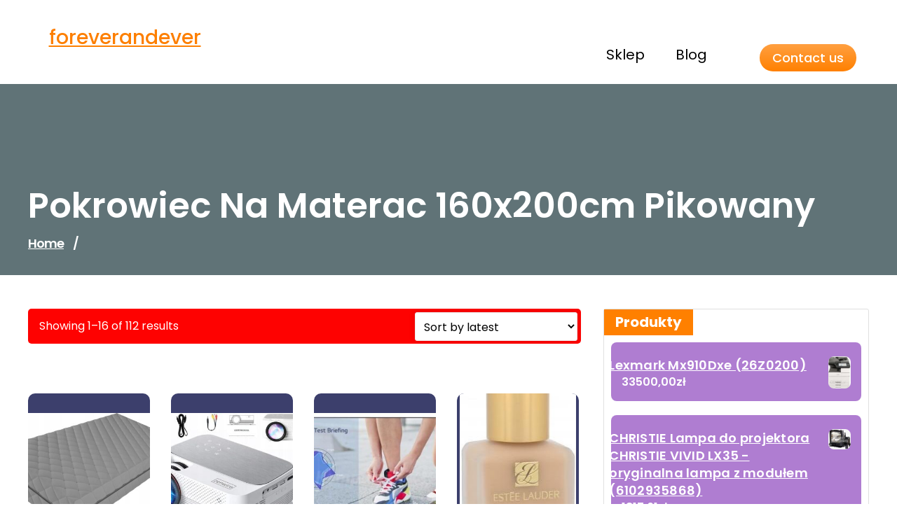

--- FILE ---
content_type: text/html; charset=UTF-8
request_url: https://foreverandever.pl/tag-produktu/zdjecia-10x15-cena-rossmann/
body_size: 15104
content:
<!DOCTYPE html>
<html lang="pl-PL">
	<head>
		<meta charset="UTF-8">
		<meta name="viewport" content="width=device-width, initial-scale=1">
		<link rel="profile" href="https://gmpg.org/xfn/11">
				<title>zdjęcia 10&#215;15 cena rossmann &#8211; foreverandever</title>
<meta name='robots' content='max-image-preview:large' />
<link rel='dns-prefetch' href='//fonts.googleapis.com' />
<link rel="alternate" type="application/rss+xml" title="foreverandever &raquo; Kanał z wpisami" href="https://foreverandever.pl/feed/" />
<link rel="alternate" type="application/rss+xml" title="foreverandever &raquo; Kanał z komentarzami" href="https://foreverandever.pl/comments/feed/" />
<link rel="alternate" type="application/rss+xml" title="Kanał foreverandever &raquo; zdjęcia 10x15 cena rossmann Tag" href="https://foreverandever.pl/tag-produktu/zdjecia-10x15-cena-rossmann/feed/" />
<style id='wp-img-auto-sizes-contain-inline-css' type='text/css'>
img:is([sizes=auto i],[sizes^="auto," i]){contain-intrinsic-size:3000px 1500px}
/*# sourceURL=wp-img-auto-sizes-contain-inline-css */
</style>
<style id='wp-emoji-styles-inline-css' type='text/css'>

	img.wp-smiley, img.emoji {
		display: inline !important;
		border: none !important;
		box-shadow: none !important;
		height: 1em !important;
		width: 1em !important;
		margin: 0 0.07em !important;
		vertical-align: -0.1em !important;
		background: none !important;
		padding: 0 !important;
	}
/*# sourceURL=wp-emoji-styles-inline-css */
</style>
<style id='wp-block-library-inline-css' type='text/css'>
:root{--wp-block-synced-color:#7a00df;--wp-block-synced-color--rgb:122,0,223;--wp-bound-block-color:var(--wp-block-synced-color);--wp-editor-canvas-background:#ddd;--wp-admin-theme-color:#007cba;--wp-admin-theme-color--rgb:0,124,186;--wp-admin-theme-color-darker-10:#006ba1;--wp-admin-theme-color-darker-10--rgb:0,107,160.5;--wp-admin-theme-color-darker-20:#005a87;--wp-admin-theme-color-darker-20--rgb:0,90,135;--wp-admin-border-width-focus:2px}@media (min-resolution:192dpi){:root{--wp-admin-border-width-focus:1.5px}}.wp-element-button{cursor:pointer}:root .has-very-light-gray-background-color{background-color:#eee}:root .has-very-dark-gray-background-color{background-color:#313131}:root .has-very-light-gray-color{color:#eee}:root .has-very-dark-gray-color{color:#313131}:root .has-vivid-green-cyan-to-vivid-cyan-blue-gradient-background{background:linear-gradient(135deg,#00d084,#0693e3)}:root .has-purple-crush-gradient-background{background:linear-gradient(135deg,#34e2e4,#4721fb 50%,#ab1dfe)}:root .has-hazy-dawn-gradient-background{background:linear-gradient(135deg,#faaca8,#dad0ec)}:root .has-subdued-olive-gradient-background{background:linear-gradient(135deg,#fafae1,#67a671)}:root .has-atomic-cream-gradient-background{background:linear-gradient(135deg,#fdd79a,#004a59)}:root .has-nightshade-gradient-background{background:linear-gradient(135deg,#330968,#31cdcf)}:root .has-midnight-gradient-background{background:linear-gradient(135deg,#020381,#2874fc)}:root{--wp--preset--font-size--normal:16px;--wp--preset--font-size--huge:42px}.has-regular-font-size{font-size:1em}.has-larger-font-size{font-size:2.625em}.has-normal-font-size{font-size:var(--wp--preset--font-size--normal)}.has-huge-font-size{font-size:var(--wp--preset--font-size--huge)}.has-text-align-center{text-align:center}.has-text-align-left{text-align:left}.has-text-align-right{text-align:right}.has-fit-text{white-space:nowrap!important}#end-resizable-editor-section{display:none}.aligncenter{clear:both}.items-justified-left{justify-content:flex-start}.items-justified-center{justify-content:center}.items-justified-right{justify-content:flex-end}.items-justified-space-between{justify-content:space-between}.screen-reader-text{border:0;clip-path:inset(50%);height:1px;margin:-1px;overflow:hidden;padding:0;position:absolute;width:1px;word-wrap:normal!important}.screen-reader-text:focus{background-color:#ddd;clip-path:none;color:#444;display:block;font-size:1em;height:auto;left:5px;line-height:normal;padding:15px 23px 14px;text-decoration:none;top:5px;width:auto;z-index:100000}html :where(.has-border-color){border-style:solid}html :where([style*=border-top-color]){border-top-style:solid}html :where([style*=border-right-color]){border-right-style:solid}html :where([style*=border-bottom-color]){border-bottom-style:solid}html :where([style*=border-left-color]){border-left-style:solid}html :where([style*=border-width]){border-style:solid}html :where([style*=border-top-width]){border-top-style:solid}html :where([style*=border-right-width]){border-right-style:solid}html :where([style*=border-bottom-width]){border-bottom-style:solid}html :where([style*=border-left-width]){border-left-style:solid}html :where(img[class*=wp-image-]){height:auto;max-width:100%}:where(figure){margin:0 0 1em}html :where(.is-position-sticky){--wp-admin--admin-bar--position-offset:var(--wp-admin--admin-bar--height,0px)}@media screen and (max-width:600px){html :where(.is-position-sticky){--wp-admin--admin-bar--position-offset:0px}}

/*# sourceURL=wp-block-library-inline-css */
</style><style id='wp-block-latest-posts-inline-css' type='text/css'>
.wp-block-latest-posts{box-sizing:border-box}.wp-block-latest-posts.alignleft{margin-right:2em}.wp-block-latest-posts.alignright{margin-left:2em}.wp-block-latest-posts.wp-block-latest-posts__list{list-style:none}.wp-block-latest-posts.wp-block-latest-posts__list li{clear:both;overflow-wrap:break-word}.wp-block-latest-posts.is-grid{display:flex;flex-wrap:wrap}.wp-block-latest-posts.is-grid li{margin:0 1.25em 1.25em 0;width:100%}@media (min-width:600px){.wp-block-latest-posts.columns-2 li{width:calc(50% - .625em)}.wp-block-latest-posts.columns-2 li:nth-child(2n){margin-right:0}.wp-block-latest-posts.columns-3 li{width:calc(33.33333% - .83333em)}.wp-block-latest-posts.columns-3 li:nth-child(3n){margin-right:0}.wp-block-latest-posts.columns-4 li{width:calc(25% - .9375em)}.wp-block-latest-posts.columns-4 li:nth-child(4n){margin-right:0}.wp-block-latest-posts.columns-5 li{width:calc(20% - 1em)}.wp-block-latest-posts.columns-5 li:nth-child(5n){margin-right:0}.wp-block-latest-posts.columns-6 li{width:calc(16.66667% - 1.04167em)}.wp-block-latest-posts.columns-6 li:nth-child(6n){margin-right:0}}:root :where(.wp-block-latest-posts.is-grid){padding:0}:root :where(.wp-block-latest-posts.wp-block-latest-posts__list){padding-left:0}.wp-block-latest-posts__post-author,.wp-block-latest-posts__post-date{display:block;font-size:.8125em}.wp-block-latest-posts__post-excerpt,.wp-block-latest-posts__post-full-content{margin-bottom:1em;margin-top:.5em}.wp-block-latest-posts__featured-image a{display:inline-block}.wp-block-latest-posts__featured-image img{height:auto;max-width:100%;width:auto}.wp-block-latest-posts__featured-image.alignleft{float:left;margin-right:1em}.wp-block-latest-posts__featured-image.alignright{float:right;margin-left:1em}.wp-block-latest-posts__featured-image.aligncenter{margin-bottom:1em;text-align:center}
/*# sourceURL=https://foreverandever.pl/wp-includes/blocks/latest-posts/style.min.css */
</style>
<style id='global-styles-inline-css' type='text/css'>
:root{--wp--preset--aspect-ratio--square: 1;--wp--preset--aspect-ratio--4-3: 4/3;--wp--preset--aspect-ratio--3-4: 3/4;--wp--preset--aspect-ratio--3-2: 3/2;--wp--preset--aspect-ratio--2-3: 2/3;--wp--preset--aspect-ratio--16-9: 16/9;--wp--preset--aspect-ratio--9-16: 9/16;--wp--preset--color--black: #000000;--wp--preset--color--cyan-bluish-gray: #abb8c3;--wp--preset--color--white: #ffffff;--wp--preset--color--pale-pink: #f78da7;--wp--preset--color--vivid-red: #cf2e2e;--wp--preset--color--luminous-vivid-orange: #ff6900;--wp--preset--color--luminous-vivid-amber: #fcb900;--wp--preset--color--light-green-cyan: #7bdcb5;--wp--preset--color--vivid-green-cyan: #00d084;--wp--preset--color--pale-cyan-blue: #8ed1fc;--wp--preset--color--vivid-cyan-blue: #0693e3;--wp--preset--color--vivid-purple: #9b51e0;--wp--preset--gradient--vivid-cyan-blue-to-vivid-purple: linear-gradient(135deg,rgb(6,147,227) 0%,rgb(155,81,224) 100%);--wp--preset--gradient--light-green-cyan-to-vivid-green-cyan: linear-gradient(135deg,rgb(122,220,180) 0%,rgb(0,208,130) 100%);--wp--preset--gradient--luminous-vivid-amber-to-luminous-vivid-orange: linear-gradient(135deg,rgb(252,185,0) 0%,rgb(255,105,0) 100%);--wp--preset--gradient--luminous-vivid-orange-to-vivid-red: linear-gradient(135deg,rgb(255,105,0) 0%,rgb(207,46,46) 100%);--wp--preset--gradient--very-light-gray-to-cyan-bluish-gray: linear-gradient(135deg,rgb(238,238,238) 0%,rgb(169,184,195) 100%);--wp--preset--gradient--cool-to-warm-spectrum: linear-gradient(135deg,rgb(74,234,220) 0%,rgb(151,120,209) 20%,rgb(207,42,186) 40%,rgb(238,44,130) 60%,rgb(251,105,98) 80%,rgb(254,248,76) 100%);--wp--preset--gradient--blush-light-purple: linear-gradient(135deg,rgb(255,206,236) 0%,rgb(152,150,240) 100%);--wp--preset--gradient--blush-bordeaux: linear-gradient(135deg,rgb(254,205,165) 0%,rgb(254,45,45) 50%,rgb(107,0,62) 100%);--wp--preset--gradient--luminous-dusk: linear-gradient(135deg,rgb(255,203,112) 0%,rgb(199,81,192) 50%,rgb(65,88,208) 100%);--wp--preset--gradient--pale-ocean: linear-gradient(135deg,rgb(255,245,203) 0%,rgb(182,227,212) 50%,rgb(51,167,181) 100%);--wp--preset--gradient--electric-grass: linear-gradient(135deg,rgb(202,248,128) 0%,rgb(113,206,126) 100%);--wp--preset--gradient--midnight: linear-gradient(135deg,rgb(2,3,129) 0%,rgb(40,116,252) 100%);--wp--preset--font-size--small: 13px;--wp--preset--font-size--medium: 20px;--wp--preset--font-size--large: 36px;--wp--preset--font-size--x-large: 42px;--wp--preset--spacing--20: 0.44rem;--wp--preset--spacing--30: 0.67rem;--wp--preset--spacing--40: 1rem;--wp--preset--spacing--50: 1.5rem;--wp--preset--spacing--60: 2.25rem;--wp--preset--spacing--70: 3.38rem;--wp--preset--spacing--80: 5.06rem;--wp--preset--shadow--natural: 6px 6px 9px rgba(0, 0, 0, 0.2);--wp--preset--shadow--deep: 12px 12px 50px rgba(0, 0, 0, 0.4);--wp--preset--shadow--sharp: 6px 6px 0px rgba(0, 0, 0, 0.2);--wp--preset--shadow--outlined: 6px 6px 0px -3px rgb(255, 255, 255), 6px 6px rgb(0, 0, 0);--wp--preset--shadow--crisp: 6px 6px 0px rgb(0, 0, 0);}:where(.is-layout-flex){gap: 0.5em;}:where(.is-layout-grid){gap: 0.5em;}body .is-layout-flex{display: flex;}.is-layout-flex{flex-wrap: wrap;align-items: center;}.is-layout-flex > :is(*, div){margin: 0;}body .is-layout-grid{display: grid;}.is-layout-grid > :is(*, div){margin: 0;}:where(.wp-block-columns.is-layout-flex){gap: 2em;}:where(.wp-block-columns.is-layout-grid){gap: 2em;}:where(.wp-block-post-template.is-layout-flex){gap: 1.25em;}:where(.wp-block-post-template.is-layout-grid){gap: 1.25em;}.has-black-color{color: var(--wp--preset--color--black) !important;}.has-cyan-bluish-gray-color{color: var(--wp--preset--color--cyan-bluish-gray) !important;}.has-white-color{color: var(--wp--preset--color--white) !important;}.has-pale-pink-color{color: var(--wp--preset--color--pale-pink) !important;}.has-vivid-red-color{color: var(--wp--preset--color--vivid-red) !important;}.has-luminous-vivid-orange-color{color: var(--wp--preset--color--luminous-vivid-orange) !important;}.has-luminous-vivid-amber-color{color: var(--wp--preset--color--luminous-vivid-amber) !important;}.has-light-green-cyan-color{color: var(--wp--preset--color--light-green-cyan) !important;}.has-vivid-green-cyan-color{color: var(--wp--preset--color--vivid-green-cyan) !important;}.has-pale-cyan-blue-color{color: var(--wp--preset--color--pale-cyan-blue) !important;}.has-vivid-cyan-blue-color{color: var(--wp--preset--color--vivid-cyan-blue) !important;}.has-vivid-purple-color{color: var(--wp--preset--color--vivid-purple) !important;}.has-black-background-color{background-color: var(--wp--preset--color--black) !important;}.has-cyan-bluish-gray-background-color{background-color: var(--wp--preset--color--cyan-bluish-gray) !important;}.has-white-background-color{background-color: var(--wp--preset--color--white) !important;}.has-pale-pink-background-color{background-color: var(--wp--preset--color--pale-pink) !important;}.has-vivid-red-background-color{background-color: var(--wp--preset--color--vivid-red) !important;}.has-luminous-vivid-orange-background-color{background-color: var(--wp--preset--color--luminous-vivid-orange) !important;}.has-luminous-vivid-amber-background-color{background-color: var(--wp--preset--color--luminous-vivid-amber) !important;}.has-light-green-cyan-background-color{background-color: var(--wp--preset--color--light-green-cyan) !important;}.has-vivid-green-cyan-background-color{background-color: var(--wp--preset--color--vivid-green-cyan) !important;}.has-pale-cyan-blue-background-color{background-color: var(--wp--preset--color--pale-cyan-blue) !important;}.has-vivid-cyan-blue-background-color{background-color: var(--wp--preset--color--vivid-cyan-blue) !important;}.has-vivid-purple-background-color{background-color: var(--wp--preset--color--vivid-purple) !important;}.has-black-border-color{border-color: var(--wp--preset--color--black) !important;}.has-cyan-bluish-gray-border-color{border-color: var(--wp--preset--color--cyan-bluish-gray) !important;}.has-white-border-color{border-color: var(--wp--preset--color--white) !important;}.has-pale-pink-border-color{border-color: var(--wp--preset--color--pale-pink) !important;}.has-vivid-red-border-color{border-color: var(--wp--preset--color--vivid-red) !important;}.has-luminous-vivid-orange-border-color{border-color: var(--wp--preset--color--luminous-vivid-orange) !important;}.has-luminous-vivid-amber-border-color{border-color: var(--wp--preset--color--luminous-vivid-amber) !important;}.has-light-green-cyan-border-color{border-color: var(--wp--preset--color--light-green-cyan) !important;}.has-vivid-green-cyan-border-color{border-color: var(--wp--preset--color--vivid-green-cyan) !important;}.has-pale-cyan-blue-border-color{border-color: var(--wp--preset--color--pale-cyan-blue) !important;}.has-vivid-cyan-blue-border-color{border-color: var(--wp--preset--color--vivid-cyan-blue) !important;}.has-vivid-purple-border-color{border-color: var(--wp--preset--color--vivid-purple) !important;}.has-vivid-cyan-blue-to-vivid-purple-gradient-background{background: var(--wp--preset--gradient--vivid-cyan-blue-to-vivid-purple) !important;}.has-light-green-cyan-to-vivid-green-cyan-gradient-background{background: var(--wp--preset--gradient--light-green-cyan-to-vivid-green-cyan) !important;}.has-luminous-vivid-amber-to-luminous-vivid-orange-gradient-background{background: var(--wp--preset--gradient--luminous-vivid-amber-to-luminous-vivid-orange) !important;}.has-luminous-vivid-orange-to-vivid-red-gradient-background{background: var(--wp--preset--gradient--luminous-vivid-orange-to-vivid-red) !important;}.has-very-light-gray-to-cyan-bluish-gray-gradient-background{background: var(--wp--preset--gradient--very-light-gray-to-cyan-bluish-gray) !important;}.has-cool-to-warm-spectrum-gradient-background{background: var(--wp--preset--gradient--cool-to-warm-spectrum) !important;}.has-blush-light-purple-gradient-background{background: var(--wp--preset--gradient--blush-light-purple) !important;}.has-blush-bordeaux-gradient-background{background: var(--wp--preset--gradient--blush-bordeaux) !important;}.has-luminous-dusk-gradient-background{background: var(--wp--preset--gradient--luminous-dusk) !important;}.has-pale-ocean-gradient-background{background: var(--wp--preset--gradient--pale-ocean) !important;}.has-electric-grass-gradient-background{background: var(--wp--preset--gradient--electric-grass) !important;}.has-midnight-gradient-background{background: var(--wp--preset--gradient--midnight) !important;}.has-small-font-size{font-size: var(--wp--preset--font-size--small) !important;}.has-medium-font-size{font-size: var(--wp--preset--font-size--medium) !important;}.has-large-font-size{font-size: var(--wp--preset--font-size--large) !important;}.has-x-large-font-size{font-size: var(--wp--preset--font-size--x-large) !important;}
/*# sourceURL=global-styles-inline-css */
</style>

<style id='classic-theme-styles-inline-css' type='text/css'>
/*! This file is auto-generated */
.wp-block-button__link{color:#fff;background-color:#32373c;border-radius:9999px;box-shadow:none;text-decoration:none;padding:calc(.667em + 2px) calc(1.333em + 2px);font-size:1.125em}.wp-block-file__button{background:#32373c;color:#fff;text-decoration:none}
/*# sourceURL=/wp-includes/css/classic-themes.min.css */
</style>
<link rel='stylesheet' id='woocommerce-layout-css' href='https://foreverandever.pl/wp-content/plugins/woocommerce/assets/css/woocommerce-layout.css?ver=6.4.1' type='text/css' media='all' />
<link rel='stylesheet' id='woocommerce-smallscreen-css' href='https://foreverandever.pl/wp-content/plugins/woocommerce/assets/css/woocommerce-smallscreen.css?ver=6.4.1' type='text/css' media='only screen and (max-width: 768px)' />
<link rel='stylesheet' id='woocommerce-general-css' href='https://foreverandever.pl/wp-content/plugins/woocommerce/assets/css/woocommerce.css?ver=6.4.1' type='text/css' media='all' />
<style id='woocommerce-inline-inline-css' type='text/css'>
.woocommerce form .form-row .required { visibility: visible; }
/*# sourceURL=woocommerce-inline-inline-css */
</style>
<link rel='stylesheet' id='swiper-css' href='https://foreverandever.pl/wp-content/themes/freelancer-portfolio/assets/css/swiper.css?ver=6.9' type='text/css' media='all' />
<link rel='stylesheet' id='bootstrap-min-css' href='https://foreverandever.pl/wp-content/themes/freelancer-portfolio/assets/css/bootstrap.min.css?ver=6.9' type='text/css' media='all' />
<link rel='stylesheet' id='owl-carousel-min-css' href='https://foreverandever.pl/wp-content/themes/freelancer-portfolio/assets/css/owl.carousel.min.css?ver=6.9' type='text/css' media='all' />
<link rel='stylesheet' id='font-awesome-css' href='https://foreverandever.pl/wp-content/themes/freelancer-portfolio/assets/css/fonts/font-awesome/css/font-awesome.min.css?ver=6.9' type='text/css' media='all' />
<link rel='stylesheet' id='animate-css' href='https://foreverandever.pl/wp-content/themes/freelancer-portfolio/assets/css/animate.css?ver=6.9' type='text/css' media='all' />
<link rel='stylesheet' id='freelancerportfolio-editor-style-css' href='https://foreverandever.pl/wp-content/themes/freelancer-portfolio/assets/css/editor-style.css?ver=6.9' type='text/css' media='all' />
<link rel='stylesheet' id='freelancerportfolio-main-css' href='https://foreverandever.pl/wp-content/themes/freelancer-portfolio/assets/css/main.css?ver=6.9' type='text/css' media='all' />
<link rel='stylesheet' id='freelancerportfolio-woo-css' href='https://foreverandever.pl/wp-content/themes/freelancer-portfolio/assets/css/woo.css?ver=6.9' type='text/css' media='all' />
<link rel='stylesheet' id='freelancerportfolio-style-css' href='https://foreverandever.pl/wp-content/themes/freelancer-portfolio/style.css?ver=6.9' type='text/css' media='all' />
<style id='freelancerportfolio-style-inline-css' type='text/css'>
.slider-area::after  {
					content: '';
					position: absolute;
					left: 0;
					right: 0;
					bottom: 0;
					width: 100%;
					height: 87px;
					animation: moveleftbounce 3s linear infinite
				}.breadcrumb-section {
					background: #607377;
				}

/*# sourceURL=freelancerportfolio-style-inline-css */
</style>
<link rel='stylesheet' id='freelancerportfolio-fonts-css' href='//fonts.googleapis.com/css?family=Work+Sans%3Aital%2Cwght%400%2C300%3B0%2C400%3B0%2C500%3B0%2C600%3B0%2C700%3B0%2C800%3B0%2C900%3B1%2C400%3B1%2C600%3B1%2C700&#038;subset=latin%2Clatin-ext' type='text/css' media='all' />
<link rel='stylesheet' id='freelancer_portfolio-google-fonts-Philosopher-css' href='https://fonts.googleapis.com/css2?family=Philosopher%3Aital%2Cwght%400%2C700%3B1%2C400&#038;display=swap%22+rel%3D%22stylesheet&#038;ver=6.9' type='text/css' media='all' />
<link rel='stylesheet' id='freelancer_portfolio-google-fonts-Kaushan-css' href='https://fonts.googleapis.com/css2?family=Kaushan+Script&#038;display=swap&#038;ver=6.9' type='text/css' media='all' />
<script type="text/javascript" src="https://foreverandever.pl/wp-includes/js/jquery/jquery.min.js?ver=3.7.1" id="jquery-core-js"></script>
<script type="text/javascript" src="https://foreverandever.pl/wp-includes/js/jquery/jquery-migrate.min.js?ver=3.4.1" id="jquery-migrate-js"></script>
<script type="text/javascript" src="https://foreverandever.pl/wp-content/themes/freelancer-portfolio/assets/js/swiper.js?ver=1" id="swiperjs-js"></script>
<script type="text/javascript" src="https://foreverandever.pl/wp-content/themes/freelancer-portfolio/assets/js/wow.min.js?ver=6.9" id="wow-min-js"></script>
<link rel="https://api.w.org/" href="https://foreverandever.pl/wp-json/" /><link rel="alternate" title="JSON" type="application/json" href="https://foreverandever.pl/wp-json/wp/v2/product_tag/1065" /><link rel="EditURI" type="application/rsd+xml" title="RSD" href="https://foreverandever.pl/xmlrpc.php?rsd" />
<meta name="generator" content="WordPress 6.9" />
<meta name="generator" content="WooCommerce 6.4.1" />
	<noscript><style>.woocommerce-product-gallery{ opacity: 1 !important; }</style></noscript>
		<style type="text/css">


		

		header.site-header .site-title {
			color: ;

		}

		header.site-header .site-logo a {
			text-decoration-color:  !important;
		}

		p.site-description {
			color: ;
		}
		


		
	
	
		.main-header .navbar .navbar-menu ul li a {
			color: ;
		}

		.main-header .navbar .navbar-menu ul li.dropdown>a::after {
			color: ;
		}

		.main-header .navbar .navbar-nav > li:hover a, .main-header .navbar .navbar-nav > li.focus a, .main-header .navbar .navbar-nav > li.active a, .main-header .navbar .navbar-nav > li a.active {
			color: ;
		}

		.main-header .navbar .navbar-menu ul li.dropdown .sub-menu a:not(.remove) {
			color: ;
		}

		.main-header .navbar .navbar-menu ul li.dropdown .sub-menu a {
			background: ;
		}

		.main-header .navbar .navbar-menu ul li.dropdown .sub-menu a:not(.remove) {
			border-left-color: ;
		}

		.main-header .navbar .navbar-menu ul li.dropdown .sub-menu li:hover a {
			background:  !important;
		}

		.main-header .navbar .navbar-menu ul li.dropdown .sub-menu li:hover a {
			color:  !important;
		}
	

		header .contactus a.phn {
		    background: linear-gradient(0deg, 0%, 100%);
		}

		header .contactus a.phn {
			color: ;
		}

		header .contactus a.phn:hover {
			color: ;
		}





		#service-section h3.section-title {
			color: ;
		}


		#service-section .single-service h3 {
			color: ;
		}

		#service-section .single-service p, #service-section .single-service .description {
			color: ;
		}

		#service-section .serbtn a {
			background: ;
		}

		#service-section .serbtn a {
			color: ;
		}

		#service-section .serbtn a:hover {
			background: ;
		}

		#service-section .part-2 {
			background: ;
		}


		#service-section {
			padding-top: em !important;
		}

		#service-section {
			padding-bottom: em !important;
		}




		#blog-section h3.section-title {
			color: ;
		}


		.blogbx .blog-content h6.post-title, .blogbx .blog-content h6.post-title a, .blogbx .blog-content .heding {
			color: ;
		}

		.blogbx .blog-content p {
			color: ;
		}

		.blogbx .blog-content a.btn_blog {
			color: ;
		}

		.blogbx .blog-content a.btn_blog {
		    background: linear-gradient(0deg, 0%, 100%);
		}

		.blogbx .admin-cat-box a,.blogbx .admin-cat-box i,.blog-area .blogbx li.date {
			color: ;
		}

		.blogbx .admin-cat-box,.blog-area .blogbx .blog-item {
			background: ;
		}




		.copy-right p,.copy-right p a {
			color: ;
		}

		.copy-right {
			background: ;
		}

		.footer-area {
			background: ;
		}

		.footer-area .widget_text, .footer-area .widget_text p, .wp-block-latest-comments__comment-excerpt p, .wp-block-latest-comments__comment-date, .has-avatars .wp-block-latest-comments__comment .wp-block-latest-comments__comment-excerpt, .has-avatars .wp-block-latest-comments__comment .wp-block-latest-comments__comment-meta,.footer-area .widget_block h1, .footer-area .widget_block h2, .footer-area .widget_block h3, .footer-area .widget_block h4, .footer-area .widget_block h5, .footer-area .widget_block h6,.footer-area .footer-widget .widget:not(.widget_social_widget):not(.widget_tag_cloud) li a {
			color: ;
		}

		.footer-area li:before, .page-template-home-template .footer-area li:before, .page .footer-area li:before, .single .footer-area li:before {
			color: ;
		}

		.footer-area .footer-widget .widget:not(.widget_social_widget):not(.widget_tag_cloud) li a:hover {
			color: ;
		}

		
	

			h4.site-title{
			color: #646464;
		}
	


			#service-section {
			display: block;
		}
	


	</style>
			<style type="text/css" id="wp-custom-css">
			.woocommerce ul.products li.product a img {
height: 230px;
object-fit: contain;
}

.woocommerce ul.products li.product .woocommerce-loop-product__title {
height: 90px;
overflow: hidden;
}		</style>
			</head>
<body class="archive tax-product_tag term-zdjecia-10x15-cena-rossmann term-1065 wp-theme-freelancer-portfolio theme-freelancer-portfolio woocommerce woocommerce-page woocommerce-no-js hfeed" > 

	<div id="page" class="site">
		<a class="skip-link screen-reader-text" href="#content">Skip to content</a>
	
	<!-- Header Area -->

	
<div class="main">
    <header class="main-header site-header not-sticky">
		<div class="container">
			<div class="header-section">
				<div class="headfer-content row">

					<div class="col-lg-3 col-md-3 col-sm-10 pd-0">
						<div class="site-logo">
															<a class="site-title" href="https://foreverandever.pl/">
									
									foreverandever								</a>	
													</div>

						<div class="box-info">
													</div>
					</div>
					<div class="col-lg-7 col-md-7 col-sm-1 pd-0">
						<div class="menus">
							<nav class="navbar navbar-expand-lg navbaroffcanvase">
							<div class="navbar-menubar">
			                    <!-- Small Divice Menu-->
			                    <button class="navbar-toggler" type="button" data-bs-toggle="collapse" data-bs-target=".navbar-menu"  aria-label="Toggle navigation"> 
			                        <i class="fa fa-bars"></i>
			                    </button>
			                    <div class="collapse navbar-collapse navbar-menu">
				                    <button class="navbar-toggler navbar-toggler-close" type="button" data-bs-toggle="collapse" data-bs-target=".navbar-menu"  aria-label="Toggle navigation"> 
				                        <i class="fa fa-times"></i>
				                    </button> 
									<ul id="menu-menu" class="navbar-nav main-nav" itemscope itemtype="http://www.schema.org/SiteNavigationElement"><li  id="menu-item-2665" class="menu-item menu-item-type-post_type menu-item-object-page menu-item-home menu-item-2665 nav-item"><a itemprop="url" href="https://foreverandever.pl/" class="nav-link"><span itemprop="name">Sklep</span></a></li>
<li  id="menu-item-2666" class="menu-item menu-item-type-post_type menu-item-object-page menu-item-2666 nav-item"><a itemprop="url" href="https://foreverandever.pl/blog/" class="nav-link"><span itemprop="name">Blog</span></a></li>
</ul>									<div class="hbtn1">
										<div class="contactus">
											<a class="phn" href="#">Contact us											</a>
										</div>
									</div>
			                    </div>

			                </div>

							</nav>
                        </div>
					</div>
					<div class="col-lg-2 col-md-2 col-sm-1 pd-0">
						<div class="hbtn">
							<div class="contactus">
								<a class="phn" href="#">Contact us								</a>
							</div>
						</div>
					</div>
				</div>
			</div>
		</div>

    </header>
	<div class="clearfix"></div>
</div>

	

	<!-- Slider Area -->   
		 <section class="slider-area breadcrumb-section">
	         <div class="container">
            <div class="about-banner-text">   
            	
				<h1>Pokrowiec na Materac 160x200cm Pikowany</h1>
				
				<ol class="breadcrumb-list">
					<li><a href="https://foreverandever.pl">Home</a>&nbsp<span style="color: #fff;margin: 0 10px">/</span>&nbsp</li>				</ol>



            </div>
        </div> 

    </section>
    <!-- End Slider Area -->
		
	<div id="content" class="freelancerportfolio-content">

		
	<!-- Product Sidebar Section -->
<section id="product" class="product-section st-py-default">
        <div class="container">
            <div class="row gy-lg-0 gy-5 wow fadeInUp">
			<!--Product Detail-->
							<div id="product-content" class="col-lg-8 my-5">
				
				
			
				<h1 class="page-title">zdjęcia 10x15 cena rossmann</h1>

			
			
			
				<div class="woocommerce-notices-wrapper"></div><p class="woocommerce-result-count">
	Showing 1&ndash;16 of 112 results</p>
<form class="woocommerce-ordering" method="get">
	<select name="orderby" class="orderby" aria-label="Shop order">
					<option value="popularity" >Sort by popularity</option>
					<option value="rating" >Sort by average rating</option>
					<option value="date"  selected='selected'>Sort by latest</option>
					<option value="price" >Sort by price: low to high</option>
					<option value="price-desc" >Sort by price: high to low</option>
			</select>
	<input type="hidden" name="paged" value="1" />
	<input type="hidden" name="subid" value="zdjecia-10x15-cena-rossmann" /></form>

				<ul class="products columns-4">

																					<li class="product type-product post-1344 status-publish first instock product_cat-pokrowce-i-ochraniacze-na-materac product_tag-davidoff-silver-shadow-private product_tag-rzepy-3m product_tag-spray-termoochronny-do-wlosow product_tag-zdjecia-10x15-cena-rossmann has-post-thumbnail product-type-external">
	<a href="https://foreverandever.pl/produkt/pokrowiec-na-materac-160x200cm-pikowany/" class="woocommerce-LoopProduct-link woocommerce-loop-product__link"><img width="300" height="300" src="https://foreverandever.pl/wp-content/uploads/2023/02/i-pokrowiec-na-materac-160x200cm-pikowany-300x300.jpg" class="attachment-woocommerce_thumbnail size-woocommerce_thumbnail" alt="" decoding="async" fetchpriority="high" srcset="https://foreverandever.pl/wp-content/uploads/2023/02/i-pokrowiec-na-materac-160x200cm-pikowany-300x300.jpg 300w, https://foreverandever.pl/wp-content/uploads/2023/02/i-pokrowiec-na-materac-160x200cm-pikowany-100x100.jpg 100w, https://foreverandever.pl/wp-content/uploads/2023/02/i-pokrowiec-na-materac-160x200cm-pikowany-150x150.jpg 150w" sizes="(max-width: 300px) 100vw, 300px" /><h2 class="woocommerce-loop-product__title">Pokrowiec na Materac 160x200cm Pikowany</h2>
	<span class="price"><span class="woocommerce-Price-amount amount"><bdi>139,00<span class="woocommerce-Price-currencySymbol">&#122;&#322;</span></bdi></span></span>
</a><a href="http://Pokrowiec%20na%20Materac%20160x200cm%20Pikowany" data-quantity="1" class="button product_type_external" data-product_id="1344" data-product_sku="4399f16b110e" aria-label="Kup" rel="nofollow">Kup</a></li>
																	<li class="product type-product post-8376 status-publish instock product_cat-projektory product_tag-ariana-grande-perfumy-rem product_tag-bella-donna-kwidzyn product_tag-pampersa product_tag-wp-no-co-ty product_tag-zdjecia-10x15-cena-rossmann has-post-thumbnail product-type-external">
	<a href="https://foreverandever.pl/produkt/zenwire-mini/" class="woocommerce-LoopProduct-link woocommerce-loop-product__link"><img width="300" height="300" src="https://foreverandever.pl/wp-content/uploads/2023/02/i-zenwire-mini-300x300.jpg" class="attachment-woocommerce_thumbnail size-woocommerce_thumbnail" alt="" decoding="async" srcset="https://foreverandever.pl/wp-content/uploads/2023/02/i-zenwire-mini-300x300.jpg 300w, https://foreverandever.pl/wp-content/uploads/2023/02/i-zenwire-mini-150x150.jpg 150w, https://foreverandever.pl/wp-content/uploads/2023/02/i-zenwire-mini-100x100.jpg 100w" sizes="(max-width: 300px) 100vw, 300px" /><h2 class="woocommerce-loop-product__title">Zenwire Mini</h2>
	<span class="price"><span class="woocommerce-Price-amount amount"><bdi>539,97<span class="woocommerce-Price-currencySymbol">&#122;&#322;</span></bdi></span></span>
</a><a href="http://Zenwire%20Mini" data-quantity="1" class="button product_type_external" data-product_id="8376" data-product_sku="2e6c72424621" aria-label="Kup" rel="nofollow">Kup</a></li>
																	<li class="product type-product post-5551 status-publish instock product_cat-monitory-przemyslowe product_tag-krem-do-rak-yves-rocher product_tag-luminata-perfumy product_tag-zdjecia-10x15-cena-rossmann has-post-thumbnail product-type-external">
	<a href="https://foreverandever.pl/produkt/lg-55ul3j-b/" class="woocommerce-LoopProduct-link woocommerce-loop-product__link"><img width="300" height="300" src="https://foreverandever.pl/wp-content/uploads/2023/02/i-lg-55ul3j-b-300x300.jpg" class="attachment-woocommerce_thumbnail size-woocommerce_thumbnail" alt="" decoding="async" srcset="https://foreverandever.pl/wp-content/uploads/2023/02/i-lg-55ul3j-b-300x300.jpg 300w, https://foreverandever.pl/wp-content/uploads/2023/02/i-lg-55ul3j-b-150x150.jpg 150w, https://foreverandever.pl/wp-content/uploads/2023/02/i-lg-55ul3j-b-100x100.jpg 100w" sizes="(max-width: 300px) 100vw, 300px" /><h2 class="woocommerce-loop-product__title">LG 55UL3J-B</h2>
	<span class="price"><span class="woocommerce-Price-amount amount"><bdi>3673,21<span class="woocommerce-Price-currencySymbol">&#122;&#322;</span></bdi></span></span>
</a><a href="http://LG%2055UL3J-B" data-quantity="1" class="button product_type_external" data-product_id="5551" data-product_sku="939e188fc6df" aria-label="Kup" rel="nofollow">Kup</a></li>
																	<li class="product type-product post-14366 status-publish last instock product_cat-podklady-do-twarzy product_tag-chanel-paleta-cieni product_tag-depilator-elektryczny product_tag-gazetka-lidl-jaroslaw product_tag-maybelline-superstay-matte-ink-10 product_tag-perfect-lips product_tag-zdjecia-10x15-cena-rossmann has-post-thumbnail product-type-external">
	<a href="https://foreverandever.pl/produkt/estee-lauder-double-wear-stay-in-place-podklad-spf-10-2c0-cool-vanilla-30ml/" class="woocommerce-LoopProduct-link woocommerce-loop-product__link"><img width="216" height="300" src="https://foreverandever.pl/wp-content/uploads/2023/02/i-estee-lauder-double-wear-stay-in-place-podklad-spf-10-2c0-cool-vanilla-30ml-216x300.jpg" class="attachment-woocommerce_thumbnail size-woocommerce_thumbnail" alt="" decoding="async" loading="lazy" /><h2 class="woocommerce-loop-product__title">ESTEE LAUDER Double Wear Stay-in-Place Podkład SPF 10 2C0 Cool Vanilla 30ml</h2>
	<span class="price"><span class="woocommerce-Price-amount amount"><bdi>135,00<span class="woocommerce-Price-currencySymbol">&#122;&#322;</span></bdi></span></span>
</a><a href="http://ESTEE%20LAUDER%20Double%20Wear%20Stay-in-Place%20Podkład%20SPF%2010%202C0%20Cool%20Vanilla%2030ml" data-quantity="1" class="button product_type_external" data-product_id="14366" data-product_sku="a3cba740d15f" aria-label="Kup" rel="nofollow">Kup</a></li>
																	<li class="product type-product post-8522 status-publish first instock product_cat-prostownice-i-karbownice product_tag-masazer-erotyczny product_tag-miya-peeling-enzymatyczny product_tag-ombre-leather product_tag-zdjecia-10x15-cena-rossmann has-post-thumbnail product-type-external">
	<a href="https://foreverandever.pl/produkt/gamma-piu-extra-pro-xl-digital-control/" class="woocommerce-LoopProduct-link woocommerce-loop-product__link"><img width="248" height="142" src="https://foreverandever.pl/wp-content/uploads/2023/02/i-gamma-piu-extra-pro-xl-digital-control.jpg" class="attachment-woocommerce_thumbnail size-woocommerce_thumbnail" alt="" decoding="async" loading="lazy" /><h2 class="woocommerce-loop-product__title">Gamma Piu Extra Pro XL Digital Control</h2>
	<span class="price"><span class="woocommerce-Price-amount amount"><bdi>409,00<span class="woocommerce-Price-currencySymbol">&#122;&#322;</span></bdi></span></span>
</a><a href="http://Gamma%20Piu%20Extra%20Pro%20XL%20Digital%20Control" data-quantity="1" class="button product_type_external" data-product_id="8522" data-product_sku="4f21dcfd4f27" aria-label="Kup" rel="nofollow">Kup</a></li>
																	<li class="product type-product post-9246 status-publish instock product_cat-switche-i-huby product_tag-09-lis product_tag-feel-free-krem-pod-oczy product_tag-przyrzady-erotyczne product_tag-zdjecia-10x15-cena-rossmann has-post-thumbnail product-type-external">
	<a href="https://foreverandever.pl/produkt/cudy-if1005/" class="woocommerce-LoopProduct-link woocommerce-loop-product__link"><img width="300" height="300" src="https://foreverandever.pl/wp-content/uploads/2023/02/i-cudy-if1005-300x300.jpg" class="attachment-woocommerce_thumbnail size-woocommerce_thumbnail" alt="" decoding="async" loading="lazy" srcset="https://foreverandever.pl/wp-content/uploads/2023/02/i-cudy-if1005-300x300.jpg 300w, https://foreverandever.pl/wp-content/uploads/2023/02/i-cudy-if1005-150x150.jpg 150w, https://foreverandever.pl/wp-content/uploads/2023/02/i-cudy-if1005-100x100.jpg 100w" sizes="auto, (max-width: 300px) 100vw, 300px" /><h2 class="woocommerce-loop-product__title">Cudy IF1005</h2>
	<span class="price"><span class="woocommerce-Price-amount amount"><bdi>185,00<span class="woocommerce-Price-currencySymbol">&#122;&#322;</span></bdi></span></span>
</a><a href="http://Cudy%20IF1005" data-quantity="1" class="button product_type_external" data-product_id="9246" data-product_sku="c5d2fe114c17" aria-label="Kup" rel="nofollow">Kup</a></li>
																	<li class="product type-product post-500 status-publish instock product_cat-kamery-przemyslowe product_tag-aqua-pure-chusteczki product_tag-duza-ramka-na-zdjecia-pepco product_tag-issey-miyake-leau-dissey-pour-homme-sport product_tag-loreal-elseve-total-repair-5 product_tag-zdjecia-10x15-cena-rossmann has-post-thumbnail product-type-external">
	<a href="https://foreverandever.pl/produkt/hilook-ipc-c100-d-w-kamera-do-monitoringu-1-mp-obiektyw-2-8-12mm-vf-indoor-10-m-ir/" class="woocommerce-LoopProduct-link woocommerce-loop-product__link"><img width="219" height="300" src="https://foreverandever.pl/wp-content/uploads/2023/02/i-hilook-ipc-c100-d-w-kamera-do-monitoringu-1-mp-obiektyw-2-8-12mm-vf-indoor-10-m-ir-219x300.jpg" class="attachment-woocommerce_thumbnail size-woocommerce_thumbnail" alt="" decoding="async" loading="lazy" /><h2 class="woocommerce-loop-product__title">Hilook Ipc-C100-D/W Kamera Do Monitoringu (1 Mp Obiektyw 2 8 &#8211; 12mm Vf Indoor 10 M Ir)</h2>
	<span class="price"><span class="woocommerce-Price-amount amount"><bdi>130,74<span class="woocommerce-Price-currencySymbol">&#122;&#322;</span></bdi></span></span>
</a><a href="http://Hilook%20Ipc-C100-D/W%20Kamera%20Do%20Monitoringu%20(1%20Mp%20Obiektyw%202%208%20-%2012mm%20Vf%20Indoor%2010%20M%20Ir)" data-quantity="1" class="button product_type_external" data-product_id="500" data-product_sku="67cb8d756f0c" aria-label="Kup" rel="nofollow">Kup</a></li>
																	<li class="product type-product post-14668 status-publish last instock product_cat-urzadzenia-wielofunkcyjne-laserowe product_tag-loreal-serum product_tag-miraculum-tygrysa product_tag-rossmann-pojemniki-do-samolotu product_tag-zdjecia-10x15-cena-rossmann has-post-thumbnail product-type-external">
	<a href="https://foreverandever.pl/produkt/kyocera-mita-m6526cdn/" class="woocommerce-LoopProduct-link woocommerce-loop-product__link"><img width="300" height="300" src="https://foreverandever.pl/wp-content/uploads/2023/02/i-kyocera-mita-m6526cdn-300x300.jpg" class="attachment-woocommerce_thumbnail size-woocommerce_thumbnail" alt="" decoding="async" loading="lazy" srcset="https://foreverandever.pl/wp-content/uploads/2023/02/i-kyocera-mita-m6526cdn-300x300.jpg 300w, https://foreverandever.pl/wp-content/uploads/2023/02/i-kyocera-mita-m6526cdn-150x150.jpg 150w, https://foreverandever.pl/wp-content/uploads/2023/02/i-kyocera-mita-m6526cdn-100x100.jpg 100w" sizes="auto, (max-width: 300px) 100vw, 300px" /><h2 class="woocommerce-loop-product__title">Kyocera-Mita (M6526cdn)</h2>
	<span class="price"><span class="woocommerce-Price-amount amount"><bdi>3900,00<span class="woocommerce-Price-currencySymbol">&#122;&#322;</span></bdi></span></span>
</a><a href="http://Kyocera-Mita%20(M6526cdn)" data-quantity="1" class="button product_type_external" data-product_id="14668" data-product_sku="5f7c4db9fd72" aria-label="Kup" rel="nofollow">Kup</a></li>
																	<li class="product type-product post-3581 status-publish first instock product_cat-cienie-do-powiek product_tag-boyd product_tag-hair-bar-rzeszow product_tag-jesus-del-pozo-ambar product_tag-romantyczne-swiece product_tag-zdjecia-10x15-cena-rossmann has-post-thumbnail product-type-external">
	<a href="https://foreverandever.pl/produkt/lancome-ombre-hypnose-pearly-color-cienie-do-powiek-odcien-p204-perle-ambree-25-g/" class="woocommerce-LoopProduct-link woocommerce-loop-product__link"><img width="264" height="264" src="https://foreverandever.pl/wp-content/uploads/2023/02/i-lancome-ombre-hypnose-pearly-color-cienie-do-powiek-odcien-p204-perle-ambree-2-5-g.jpg" class="attachment-woocommerce_thumbnail size-woocommerce_thumbnail" alt="" decoding="async" loading="lazy" srcset="https://foreverandever.pl/wp-content/uploads/2023/02/i-lancome-ombre-hypnose-pearly-color-cienie-do-powiek-odcien-p204-perle-ambree-2-5-g.jpg 264w, https://foreverandever.pl/wp-content/uploads/2023/02/i-lancome-ombre-hypnose-pearly-color-cienie-do-powiek-odcien-p204-perle-ambree-2-5-g-150x150.jpg 150w, https://foreverandever.pl/wp-content/uploads/2023/02/i-lancome-ombre-hypnose-pearly-color-cienie-do-powiek-odcien-p204-perle-ambree-2-5-g-100x100.jpg 100w" sizes="auto, (max-width: 264px) 100vw, 264px" /><h2 class="woocommerce-loop-product__title">Lancome Ombre Hypnose Pearly Color cienie do powiek odcień P204 Perle Ambree 2,5 g</h2>
	<span class="price"><span class="woocommerce-Price-amount amount"><bdi>108,00<span class="woocommerce-Price-currencySymbol">&#122;&#322;</span></bdi></span></span>
</a><a href="http://Lancome%20Ombre%20Hypnose%20Pearly%20Color%20cienie%20do%20powiek%20odcień%20P204%20Perle%20Ambree%202,5%20g" data-quantity="1" class="button product_type_external" data-product_id="3581" data-product_sku="f8797e11137a" aria-label="Kup" rel="nofollow">Kup</a></li>
																	<li class="product type-product post-1146 status-publish instock product_cat-perfumy-i-wody-damskie product_tag-cr7-ronaldo product_tag-szampon-tresemme product_tag-zdjecia-10x15-cena-rossmann product_tag-zielony-tusz-do-rzes has-post-thumbnail product-type-external">
	<a href="https://foreverandever.pl/produkt/moschino-cheap-and-chic-woda-toaletowa-100ml-tester/" class="woocommerce-LoopProduct-link woocommerce-loop-product__link"><img width="248" height="300" src="https://foreverandever.pl/wp-content/uploads/2023/02/i-moschino-cheap-and-chic-woda-toaletowa-100ml-tester-248x300.jpg" class="attachment-woocommerce_thumbnail size-woocommerce_thumbnail" alt="" decoding="async" loading="lazy" /><h2 class="woocommerce-loop-product__title">Moschino Cheap And Chic Woda toaletowa 100ml TESTER</h2>
	<span class="price"><span class="woocommerce-Price-amount amount"><bdi>84,00<span class="woocommerce-Price-currencySymbol">&#122;&#322;</span></bdi></span></span>
</a><a href="http://Moschino%20Cheap%20And%20Chic%20Woda%20toaletowa%20100ml%20TESTER" data-quantity="1" class="button product_type_external" data-product_id="1146" data-product_sku="3e3cd0797f54" aria-label="Kup" rel="nofollow">Kup</a></li>
																	<li class="product type-product post-11825 status-publish instock product_cat-roboty-kuchenne product_tag-kredki-1 product_tag-philips-5000-series product_tag-prezerwatywy-z-wasami product_tag-swiece-zapachowe-z-drewnianym-knotem product_tag-szczotka-do-wlosow-kreconych product_tag-zdjecia-10x15-cena-rossmann has-post-thumbnail product-type-external">
	<a href="https://foreverandever.pl/produkt/mesko-ms-4217/" class="woocommerce-LoopProduct-link woocommerce-loop-product__link"><img width="300" height="300" src="https://foreverandever.pl/wp-content/uploads/2023/02/i-mesko-ms-4217-300x300.jpg" class="attachment-woocommerce_thumbnail size-woocommerce_thumbnail" alt="" decoding="async" loading="lazy" srcset="https://foreverandever.pl/wp-content/uploads/2023/02/i-mesko-ms-4217-300x300.jpg 300w, https://foreverandever.pl/wp-content/uploads/2023/02/i-mesko-ms-4217-150x150.jpg 150w, https://foreverandever.pl/wp-content/uploads/2023/02/i-mesko-ms-4217-100x100.jpg 100w" sizes="auto, (max-width: 300px) 100vw, 300px" /><h2 class="woocommerce-loop-product__title">MESKO MS 4217</h2>
	<span class="price"><span class="woocommerce-Price-amount amount"><bdi>235,92<span class="woocommerce-Price-currencySymbol">&#122;&#322;</span></bdi></span></span>
</a><a href="http://MESKO%20MS%204217" data-quantity="1" class="button product_type_external" data-product_id="11825" data-product_sku="cb80b094751e" aria-label="Kup" rel="nofollow">Kup</a></li>
																	<li class="product type-product post-476 status-publish last instock product_cat-meskie-kosmetyki-do-pielegnacji-wlosow product_tag-calvin-klein-perfumy-summer product_tag-kalendarz-adwentowy-do-paznokci product_tag-zdjecia-10x15-cena-rossmann product_tag-zestaw-dla-mezczyzny has-post-thumbnail product-type-external">
	<a href="https://foreverandever.pl/produkt/uppercut-deluxe-matt-pomade-matowa-pasta-do-wlosow-100g/" class="woocommerce-LoopProduct-link woocommerce-loop-product__link"><img width="300" height="300" src="https://foreverandever.pl/wp-content/uploads/2023/02/i-uppercut-deluxe-matt-pomade-matowa-pasta-do-wlosow-100g-300x300.jpg" class="attachment-woocommerce_thumbnail size-woocommerce_thumbnail" alt="" decoding="async" loading="lazy" srcset="https://foreverandever.pl/wp-content/uploads/2023/02/i-uppercut-deluxe-matt-pomade-matowa-pasta-do-wlosow-100g-300x300.jpg 300w, https://foreverandever.pl/wp-content/uploads/2023/02/i-uppercut-deluxe-matt-pomade-matowa-pasta-do-wlosow-100g-100x100.jpg 100w, https://foreverandever.pl/wp-content/uploads/2023/02/i-uppercut-deluxe-matt-pomade-matowa-pasta-do-wlosow-100g-600x600.jpg 600w, https://foreverandever.pl/wp-content/uploads/2023/02/i-uppercut-deluxe-matt-pomade-matowa-pasta-do-wlosow-100g-150x150.jpg 150w, https://foreverandever.pl/wp-content/uploads/2023/02/i-uppercut-deluxe-matt-pomade-matowa-pasta-do-wlosow-100g-768x768.jpg 768w, https://foreverandever.pl/wp-content/uploads/2023/02/i-uppercut-deluxe-matt-pomade-matowa-pasta-do-wlosow-100g.jpg 848w" sizes="auto, (max-width: 300px) 100vw, 300px" /><h2 class="woocommerce-loop-product__title">Uppercut Deluxe Matt Pomade Matowa pasta do włosów 100g</h2>
	<span class="price"><span class="woocommerce-Price-amount amount"><bdi>50,10<span class="woocommerce-Price-currencySymbol">&#122;&#322;</span></bdi></span></span>
</a><a href="http://Uppercut%20Deluxe%20Matt%20Pomade%20Matowa%20pasta%20do%20włosów%20100g" data-quantity="1" class="button product_type_external" data-product_id="476" data-product_sku="4f9cfc53a981" aria-label="Kup" rel="nofollow">Kup</a></li>
																	<li class="product type-product post-2955 status-publish first instock product_cat-urzadzenia-sprzatajace product_tag-perfumy-damskie-playboy product_tag-rosman-promocja product_tag-zdjecia-10x15-cena-rossmann has-post-thumbnail product-type-external">
	<a href="https://foreverandever.pl/produkt/stanley-wetdry-1600w-30l-sxvc30xtde/" class="woocommerce-LoopProduct-link woocommerce-loop-product__link"><img width="300" height="300" src="https://foreverandever.pl/wp-content/uploads/2023/02/i-stanley-wet-dry-1600w-30l-sxvc30xtde-300x300.jpg" class="attachment-woocommerce_thumbnail size-woocommerce_thumbnail" alt="" decoding="async" loading="lazy" srcset="https://foreverandever.pl/wp-content/uploads/2023/02/i-stanley-wet-dry-1600w-30l-sxvc30xtde-300x300.jpg 300w, https://foreverandever.pl/wp-content/uploads/2023/02/i-stanley-wet-dry-1600w-30l-sxvc30xtde-150x150.jpg 150w, https://foreverandever.pl/wp-content/uploads/2023/02/i-stanley-wet-dry-1600w-30l-sxvc30xtde-100x100.jpg 100w" sizes="auto, (max-width: 300px) 100vw, 300px" /><h2 class="woocommerce-loop-product__title">Stanley Wet&amp;Dry 1600W 30L SXVC30XTDE</h2>
	<span class="price"><span class="woocommerce-Price-amount amount"><bdi>512,52<span class="woocommerce-Price-currencySymbol">&#122;&#322;</span></bdi></span></span>
</a><a href="http://Stanley%20Wet&#038;Dry%201600W%2030L%20SXVC30XTDE" data-quantity="1" class="button product_type_external" data-product_id="2955" data-product_sku="b339d7033858" aria-label="Kup" rel="nofollow">Kup</a></li>
																	<li class="product type-product post-5957 status-publish instock product_cat-pralki product_tag-farba-do-wlosow-wisnia product_tag-krem-na-kurze-lapki product_tag-nivea-hydra-skin-effect product_tag-pedzel-do-podkladu product_tag-waterless product_tag-zdjecia-10x15-cena-rossmann has-post-thumbnail product-type-external">
	<a href="https://foreverandever.pl/produkt/pralka-bosch-serie-6-varioperfect-wlt24460pl/" class="woocommerce-LoopProduct-link woocommerce-loop-product__link"><img width="300" height="300" src="https://foreverandever.pl/wp-content/uploads/2023/02/i-bosch-serie-6-varioperfect-wlt24460pl-300x300.jpg" class="attachment-woocommerce_thumbnail size-woocommerce_thumbnail" alt="" decoding="async" loading="lazy" srcset="https://foreverandever.pl/wp-content/uploads/2023/02/i-bosch-serie-6-varioperfect-wlt24460pl-300x300.jpg 300w, https://foreverandever.pl/wp-content/uploads/2023/02/i-bosch-serie-6-varioperfect-wlt24460pl-150x150.jpg 150w, https://foreverandever.pl/wp-content/uploads/2023/02/i-bosch-serie-6-varioperfect-wlt24460pl-100x100.jpg 100w" sizes="auto, (max-width: 300px) 100vw, 300px" /><h2 class="woocommerce-loop-product__title">Pralka BOSCH Serie 6 VarioPerfect WLT24460PL</h2>
	<span class="price"><span class="woocommerce-Price-amount amount"><bdi>1549,00<span class="woocommerce-Price-currencySymbol">&#122;&#322;</span></bdi></span></span>
</a><a href="http://Pralka%20BOSCH%20Serie%206%20VarioPerfect%20WLT24460PL" data-quantity="1" class="button product_type_external" data-product_id="5957" data-product_sku="963f11a67ed4" aria-label="Kup" rel="nofollow">Kup</a></li>
																	<li class="product type-product post-4961 status-publish instock product_cat-odziez-robocza product_tag-maybelline-roz product_tag-miya-peeling-enzymatyczny product_tag-water-drop product_tag-zdjecia-10x15-cena-rossmann has-post-thumbnail product-type-external">
	<a href="https://foreverandever.pl/produkt/urgent-ubranie-robocze-odblaskowe-ogrodniczki-polar-58/" class="woocommerce-LoopProduct-link woocommerce-loop-product__link"><img width="300" height="300" src="https://foreverandever.pl/wp-content/uploads/2023/02/i-urgent-ubranie-robocze-odblaskowe-ogrodniczki-polar-58-300x300.jpg" class="attachment-woocommerce_thumbnail size-woocommerce_thumbnail" alt="" decoding="async" loading="lazy" srcset="https://foreverandever.pl/wp-content/uploads/2023/02/i-urgent-ubranie-robocze-odblaskowe-ogrodniczki-polar-58-300x300.jpg 300w, https://foreverandever.pl/wp-content/uploads/2023/02/i-urgent-ubranie-robocze-odblaskowe-ogrodniczki-polar-58-150x150.jpg 150w, https://foreverandever.pl/wp-content/uploads/2023/02/i-urgent-ubranie-robocze-odblaskowe-ogrodniczki-polar-58-100x100.jpg 100w" sizes="auto, (max-width: 300px) 100vw, 300px" /><h2 class="woocommerce-loop-product__title">Urgent Ubranie Robocze Odblaskowe Ogrodniczki Polar 58</h2>
	<span class="price"><span class="woocommerce-Price-amount amount"><bdi>199,90<span class="woocommerce-Price-currencySymbol">&#122;&#322;</span></bdi></span></span>
</a><a href="http://Urgent%20Ubranie%20Robocze%20Odblaskowe%20Ogrodniczki%20Polar%2058" data-quantity="1" class="button product_type_external" data-product_id="4961" data-product_sku="4a293db425cd" aria-label="Kup" rel="nofollow">Kup</a></li>
																	<li class="product type-product post-4166 status-publish last instock product_cat-wagi-lazienkowe product_tag-maska-kerastase product_tag-miya-peeling-enzymatyczny product_tag-soraya-serum product_tag-zasady-zwrotu-w-rossmann product_tag-zdjecia-10x15-cena-rossmann has-post-thumbnail product-type-external">
	<a href="https://foreverandever.pl/produkt/waga-lazienkowa-beurer-bf-530/" class="woocommerce-LoopProduct-link woocommerce-loop-product__link"><img width="300" height="300" src="https://foreverandever.pl/wp-content/uploads/2023/02/i-beurer-bf-530-300x300.jpg" class="attachment-woocommerce_thumbnail size-woocommerce_thumbnail" alt="" decoding="async" loading="lazy" srcset="https://foreverandever.pl/wp-content/uploads/2023/02/i-beurer-bf-530-300x300.jpg 300w, https://foreverandever.pl/wp-content/uploads/2023/02/i-beurer-bf-530-150x150.jpg 150w, https://foreverandever.pl/wp-content/uploads/2023/02/i-beurer-bf-530-100x100.jpg 100w" sizes="auto, (max-width: 300px) 100vw, 300px" /><h2 class="woocommerce-loop-product__title">Waga łazienkowa Beurer BF 530</h2>
	<span class="price"><span class="woocommerce-Price-amount amount"><bdi>149,98<span class="woocommerce-Price-currencySymbol">&#122;&#322;</span></bdi></span></span>
</a><a href="http://Waga%20łazienkowa%20Beurer%20BF%20530" data-quantity="1" class="button product_type_external" data-product_id="4166" data-product_sku="59a5aff8d8e4" aria-label="Kup" rel="nofollow">Kup</a></li>
									
				</ul>

				<nav class="woocommerce-pagination">
	<ul class='page-numbers'>
	<li><span aria-current="page" class="page-numbers current">1</span></li>
	<li><a class="page-numbers" href="https://foreverandever.pl/tag-produktu/zdjecia-10x15-cena-rossmann/page/2/">2</a></li>
	<li><a class="page-numbers" href="https://foreverandever.pl/tag-produktu/zdjecia-10x15-cena-rossmann/page/3/">3</a></li>
	<li><a class="page-numbers" href="https://foreverandever.pl/tag-produktu/zdjecia-10x15-cena-rossmann/page/4/">4</a></li>
	<li><a class="page-numbers" href="https://foreverandever.pl/tag-produktu/zdjecia-10x15-cena-rossmann/page/5/">5</a></li>
	<li><a class="page-numbers" href="https://foreverandever.pl/tag-produktu/zdjecia-10x15-cena-rossmann/page/6/">6</a></li>
	<li><a class="page-numbers" href="https://foreverandever.pl/tag-produktu/zdjecia-10x15-cena-rossmann/page/7/">7</a></li>
	<li><a class="next page-numbers" href="https://foreverandever.pl/tag-produktu/zdjecia-10x15-cena-rossmann/page/2/">&rarr;</a></li>
</ul>
</nav>

							</div>
			<!--/End of Blog Detail-->
			<div class="col-lg-4 pl-lg-4 my-5 order-0">
	<div class="sidebar">
		<aside id="woocommerce_products-5" class="widget woocommerce widget_products"><h4 class="widget-title">Produkty</h4><div class="title"><span class="shap"></span></div><ul class="product_list_widget"><li>
	
	<a href="https://foreverandever.pl/produkt/lexmark-mx910dxe-26z0200/">
		<img width="144" height="207" src="https://foreverandever.pl/wp-content/uploads/2023/02/i-lexmark-mx910dxe-26z0200.jpg" class="attachment-woocommerce_thumbnail size-woocommerce_thumbnail" alt="" decoding="async" loading="lazy" />		<span class="product-title">Lexmark Mx910Dxe (26Z0200)</span>
	</a>

				
	<span class="woocommerce-Price-amount amount"><bdi>33500,00<span class="woocommerce-Price-currencySymbol">&#122;&#322;</span></bdi></span>
	</li>
<li>
	
	<a href="https://foreverandever.pl/produkt/christie-lampa-do-projektora-christie-vivid-lx35-oryginalna-lampa-z-modulem-6102935868/">
		<img width="200" height="184" src="https://foreverandever.pl/wp-content/uploads/2023/02/i-christie-lampa-do-projektora-christie-vivid-lx35-oryginalna-lampa-z-modulem-6102935868.jpg" class="attachment-woocommerce_thumbnail size-woocommerce_thumbnail" alt="" decoding="async" loading="lazy" />		<span class="product-title">CHRISTIE Lampa do projektora CHRISTIE VIVID LX35 - oryginalna lampa z modułem (6102935868)</span>
	</a>

				
	<span class="woocommerce-Price-amount amount"><bdi>1817,61<span class="woocommerce-Price-currencySymbol">&#122;&#322;</span></bdi></span>
	</li>
<li>
	
	<a href="https://foreverandever.pl/produkt/novama-white-lcd-termometr-paskowy-na-czolo-zestaw-3-szt/">
		<img width="300" height="300" src="https://foreverandever.pl/wp-content/uploads/2023/02/i-novama-white-lcd-termometr-paskowy-na-czolo-zestaw-3-szt-300x300.jpg" class="attachment-woocommerce_thumbnail size-woocommerce_thumbnail" alt="" decoding="async" loading="lazy" srcset="https://foreverandever.pl/wp-content/uploads/2023/02/i-novama-white-lcd-termometr-paskowy-na-czolo-zestaw-3-szt-300x300.jpg 300w, https://foreverandever.pl/wp-content/uploads/2023/02/i-novama-white-lcd-termometr-paskowy-na-czolo-zestaw-3-szt-150x150.jpg 150w, https://foreverandever.pl/wp-content/uploads/2023/02/i-novama-white-lcd-termometr-paskowy-na-czolo-zestaw-3-szt-100x100.jpg 100w" sizes="auto, (max-width: 300px) 100vw, 300px" />		<span class="product-title">NOVAMA WHITE LCD Termometr paskowy na czoło - zestaw 3 szt.</span>
	</a>

				
	<span class="woocommerce-Price-amount amount"><bdi>12,99<span class="woocommerce-Price-currencySymbol">&#122;&#322;</span></bdi></span>
	</li>
<li>
	
	<a href="https://foreverandever.pl/produkt/benq-lampa-do-projektora-benq-ep4225d-oryginalna-lampa-w-nieoryginalnym-module/">
		<img width="300" height="300" src="https://foreverandever.pl/wp-content/uploads/woocommerce-placeholder-300x300.png" class="woocommerce-placeholder wp-post-image" alt="Placeholder" decoding="async" loading="lazy" srcset="https://foreverandever.pl/wp-content/uploads/woocommerce-placeholder-300x300.png 300w, https://foreverandever.pl/wp-content/uploads/woocommerce-placeholder-100x100.png 100w, https://foreverandever.pl/wp-content/uploads/woocommerce-placeholder-600x600.png 600w, https://foreverandever.pl/wp-content/uploads/woocommerce-placeholder-1024x1024.png 1024w, https://foreverandever.pl/wp-content/uploads/woocommerce-placeholder-150x150.png 150w, https://foreverandever.pl/wp-content/uploads/woocommerce-placeholder-768x768.png 768w, https://foreverandever.pl/wp-content/uploads/woocommerce-placeholder.png 1200w" sizes="auto, (max-width: 300px) 100vw, 300px" />		<span class="product-title">BENQ Lampa do projektora BENQ EP4225D - oryginalna lampa w nieoryginalnym module</span>
	</a>

				
	<span class="woocommerce-Price-amount amount"><bdi>601,68<span class="woocommerce-Price-currencySymbol">&#122;&#322;</span></bdi></span>
	</li>
<li>
	
	<a href="https://foreverandever.pl/produkt/xylometazolin-01-krople-do-nosa-10-ml/">
		<img width="248" height="300" src="https://foreverandever.pl/wp-content/uploads/2023/02/i-xylometazolin-0-1-krople-do-nosa-10-ml-248x300.jpg" class="attachment-woocommerce_thumbnail size-woocommerce_thumbnail" alt="" decoding="async" loading="lazy" />		<span class="product-title">Xylometazolin 0,1% Krople Do Nosa 10 ml</span>
	</a>

				
	<span class="woocommerce-Price-amount amount"><bdi>6,20<span class="woocommerce-Price-currencySymbol">&#122;&#322;</span></bdi></span>
	</li>
<li>
	
	<a href="https://foreverandever.pl/produkt/stacja-pogodowa-technoline-stacja-pogodowa-ws6441/">
		<img width="300" height="300" src="https://foreverandever.pl/wp-content/uploads/2023/02/i-technoline-stacja-pogodowa-ws6441-300x300.jpg" class="attachment-woocommerce_thumbnail size-woocommerce_thumbnail" alt="" decoding="async" loading="lazy" srcset="https://foreverandever.pl/wp-content/uploads/2023/02/i-technoline-stacja-pogodowa-ws6441-300x300.jpg 300w, https://foreverandever.pl/wp-content/uploads/2023/02/i-technoline-stacja-pogodowa-ws6441-150x150.jpg 150w, https://foreverandever.pl/wp-content/uploads/2023/02/i-technoline-stacja-pogodowa-ws6441-100x100.jpg 100w" sizes="auto, (max-width: 300px) 100vw, 300px" />		<span class="product-title">Stacja pogodowa Technoline Stacja Pogodowa WS6441</span>
	</a>

				
	<span class="woocommerce-Price-amount amount"><bdi>167,00<span class="woocommerce-Price-currencySymbol">&#122;&#322;</span></bdi></span>
	</li>
<li>
	
	<a href="https://foreverandever.pl/produkt/pralka-aeg-l8fbc69aspa/">
		<img width="300" height="300" src="https://foreverandever.pl/wp-content/uploads/2023/02/i-aeg-l8fbc69aspa-300x300.jpg" class="attachment-woocommerce_thumbnail size-woocommerce_thumbnail" alt="" decoding="async" loading="lazy" srcset="https://foreverandever.pl/wp-content/uploads/2023/02/i-aeg-l8fbc69aspa-300x300.jpg 300w, https://foreverandever.pl/wp-content/uploads/2023/02/i-aeg-l8fbc69aspa-150x150.jpg 150w, https://foreverandever.pl/wp-content/uploads/2023/02/i-aeg-l8fbc69aspa-100x100.jpg 100w" sizes="auto, (max-width: 300px) 100vw, 300px" />		<span class="product-title">Pralka AEG L8FBC69ASPA</span>
	</a>

				
	<span class="woocommerce-Price-amount amount"><bdi>3699,00<span class="woocommerce-Price-currencySymbol">&#122;&#322;</span></bdi></span>
	</li>
<li>
	
	<a href="https://foreverandever.pl/produkt/narzedzie-wariantowe-stomatologiczne-standardowy-uchwyt-pl-14/">
		<img width="30" height="300" src="https://foreverandever.pl/wp-content/uploads/2023/02/i-narzedzie-wariantowe-stomatologiczne-standardowy-uchwyt-pl-14-30x300.jpg" class="attachment-woocommerce_thumbnail size-woocommerce_thumbnail" alt="" decoding="async" loading="lazy" />		<span class="product-title">Narzędzie Wariantowe Stomatologiczne Standardowy Uchwyt Pl 14</span>
	</a>

				
	<span class="woocommerce-Price-amount amount"><bdi>18,00<span class="woocommerce-Price-currencySymbol">&#122;&#322;</span></bdi></span>
	</li>
<li>
	
	<a href="https://foreverandever.pl/produkt/estee-lauder-plynny-podklad-do-twarzy-double-wear-sheer-matte-no-5w1/">
		<img width="176" height="300" src="https://foreverandever.pl/wp-content/uploads/2023/02/i-estee-lauder-plynny-podklad-do-twarzy-double-wear-sheer-matte-n-5w1-176x300.jpg" class="attachment-woocommerce_thumbnail size-woocommerce_thumbnail" alt="" decoding="async" loading="lazy" />		<span class="product-title">Estee Lauder Płynny Podkład Do Twarzy Double Wear Sheer Matte Nº 5W1</span>
	</a>

				
	<span class="woocommerce-Price-amount amount"><bdi>282,47<span class="woocommerce-Price-currencySymbol">&#122;&#322;</span></bdi></span>
	</li>
<li>
	
	<a href="https://foreverandever.pl/produkt/hugo-boss-boss-bottled-perfumy-100-ml/">
		<img width="300" height="300" src="https://foreverandever.pl/wp-content/uploads/2023/02/i-hugo-boss-boss-bottled-perfumy-100-ml-300x300.jpg" class="attachment-woocommerce_thumbnail size-woocommerce_thumbnail" alt="" decoding="async" loading="lazy" srcset="https://foreverandever.pl/wp-content/uploads/2023/02/i-hugo-boss-boss-bottled-perfumy-100-ml-300x300.jpg 300w, https://foreverandever.pl/wp-content/uploads/2023/02/i-hugo-boss-boss-bottled-perfumy-100-ml-150x150.jpg 150w, https://foreverandever.pl/wp-content/uploads/2023/02/i-hugo-boss-boss-bottled-perfumy-100-ml-100x100.jpg 100w" sizes="auto, (max-width: 300px) 100vw, 300px" />		<span class="product-title">Hugo Boss Boss Bottled Perfumy 100 ml</span>
	</a>

				
	<span class="woocommerce-Price-amount amount"><bdi>241,18<span class="woocommerce-Price-currencySymbol">&#122;&#322;</span></bdi></span>
	</li>
<li>
	
	<a href="https://foreverandever.pl/produkt/arystoteles-i-dante-przepadaja-w-toni-zycia/">
		<img width="300" height="300" src="https://foreverandever.pl/wp-content/uploads/2023/02/i-arystoteles-i-dante-przepadaja-w-toni-zycia-300x300.jpg" class="attachment-woocommerce_thumbnail size-woocommerce_thumbnail" alt="" decoding="async" loading="lazy" srcset="https://foreverandever.pl/wp-content/uploads/2023/02/i-arystoteles-i-dante-przepadaja-w-toni-zycia-300x300.jpg 300w, https://foreverandever.pl/wp-content/uploads/2023/02/i-arystoteles-i-dante-przepadaja-w-toni-zycia-150x150.jpg 150w, https://foreverandever.pl/wp-content/uploads/2023/02/i-arystoteles-i-dante-przepadaja-w-toni-zycia-100x100.jpg 100w" sizes="auto, (max-width: 300px) 100vw, 300px" />		<span class="product-title">Arystoteles i Dante przepadają w toni życia</span>
	</a>

				
	<span class="woocommerce-Price-amount amount"><bdi>27,64<span class="woocommerce-Price-currencySymbol">&#122;&#322;</span></bdi></span>
	</li>
<li>
	
	<a href="https://foreverandever.pl/produkt/raidsonic-icy-box-ib-553ssk/">
		<img width="300" height="270" src="https://foreverandever.pl/wp-content/uploads/2023/02/i-raidsonic-icy-box-ib-553ssk-300x270.jpg" class="attachment-woocommerce_thumbnail size-woocommerce_thumbnail" alt="" decoding="async" loading="lazy" />		<span class="product-title">RaidSonic Icy Box IB-553SSK</span>
	</a>

				
	<span class="woocommerce-Price-amount amount"><bdi>688,52<span class="woocommerce-Price-currencySymbol">&#122;&#322;</span></bdi></span>
	</li>
<li>
	
	<a href="https://foreverandever.pl/produkt/tefal-snack-collection-z-2-sw852d12/">
		<img width="300" height="300" src="https://foreverandever.pl/wp-content/uploads/2023/02/i-tefal-snack-collection-z-2-sw852d12-300x300.jpg" class="attachment-woocommerce_thumbnail size-woocommerce_thumbnail" alt="" decoding="async" loading="lazy" srcset="https://foreverandever.pl/wp-content/uploads/2023/02/i-tefal-snack-collection-z-2-sw852d12-300x300.jpg 300w, https://foreverandever.pl/wp-content/uploads/2023/02/i-tefal-snack-collection-z-2-sw852d12-150x150.jpg 150w, https://foreverandever.pl/wp-content/uploads/2023/02/i-tefal-snack-collection-z-2-sw852d12-100x100.jpg 100w" sizes="auto, (max-width: 300px) 100vw, 300px" />		<span class="product-title">Tefal Snack Collection z 2 SW852D12</span>
	</a>

				
	<span class="woocommerce-Price-amount amount"><bdi>340,42<span class="woocommerce-Price-currencySymbol">&#122;&#322;</span></bdi></span>
	</li>
<li>
	
	<a href="https://foreverandever.pl/produkt/eset-smart-security-premium-1-urzadzenie-3-lata-kontynuacja/">
		<img width="300" height="300" src="https://foreverandever.pl/wp-content/uploads/2023/02/i-eset-smart-security-premium-1-urzadzenie-3-lata-kontynuacja-300x300.jpg" class="attachment-woocommerce_thumbnail size-woocommerce_thumbnail" alt="" decoding="async" loading="lazy" srcset="https://foreverandever.pl/wp-content/uploads/2023/02/i-eset-smart-security-premium-1-urzadzenie-3-lata-kontynuacja-300x300.jpg 300w, https://foreverandever.pl/wp-content/uploads/2023/02/i-eset-smart-security-premium-1-urzadzenie-3-lata-kontynuacja-100x100.jpg 100w, https://foreverandever.pl/wp-content/uploads/2023/02/i-eset-smart-security-premium-1-urzadzenie-3-lata-kontynuacja-150x150.jpg 150w, https://foreverandever.pl/wp-content/uploads/2023/02/i-eset-smart-security-premium-1-urzadzenie-3-lata-kontynuacja.jpg 449w" sizes="auto, (max-width: 300px) 100vw, 300px" />		<span class="product-title">ESET Smart Security Premium - 1 urządzenie - 3 lata - kontynuacja</span>
	</a>

				
	<span class="woocommerce-Price-amount amount"><bdi>289,00<span class="woocommerce-Price-currencySymbol">&#122;&#322;</span></bdi></span>
	</li>
<li>
	
	<a href="https://foreverandever.pl/produkt/ekspres-sage-ses875bss/">
		<img width="300" height="300" src="https://foreverandever.pl/wp-content/uploads/2023/02/i-sage-ses875bss-300x300.jpg" class="attachment-woocommerce_thumbnail size-woocommerce_thumbnail" alt="" decoding="async" loading="lazy" srcset="https://foreverandever.pl/wp-content/uploads/2023/02/i-sage-ses875bss-300x300.jpg 300w, https://foreverandever.pl/wp-content/uploads/2023/02/i-sage-ses875bss-150x150.jpg 150w, https://foreverandever.pl/wp-content/uploads/2023/02/i-sage-ses875bss-100x100.jpg 100w" sizes="auto, (max-width: 300px) 100vw, 300px" />		<span class="product-title">Ekspres Sage SES875BSS</span>
	</a>

				
	<span class="woocommerce-Price-amount amount"><bdi>2599,00<span class="woocommerce-Price-currencySymbol">&#122;&#322;</span></bdi></span>
	</li>
<li>
	
	<a href="https://foreverandever.pl/produkt/besthair-szydelko-z-petelka-do-metody-microringi/">
		<img width="300" height="300" src="https://foreverandever.pl/wp-content/uploads/2023/02/i-besthair-szydelko-z-petelka-do-metody-microringi-300x300.jpg" class="attachment-woocommerce_thumbnail size-woocommerce_thumbnail" alt="" decoding="async" loading="lazy" srcset="https://foreverandever.pl/wp-content/uploads/2023/02/i-besthair-szydelko-z-petelka-do-metody-microringi-300x300.jpg 300w, https://foreverandever.pl/wp-content/uploads/2023/02/i-besthair-szydelko-z-petelka-do-metody-microringi-150x150.jpg 150w, https://foreverandever.pl/wp-content/uploads/2023/02/i-besthair-szydelko-z-petelka-do-metody-microringi-100x100.jpg 100w" sizes="auto, (max-width: 300px) 100vw, 300px" />		<span class="product-title">Besthair Szydełko Z Pętelką Do Metody Microringi</span>
	</a>

				
	<span class="woocommerce-Price-amount amount"><bdi>12,00<span class="woocommerce-Price-currencySymbol">&#122;&#322;</span></bdi></span>
	</li>
<li>
	
	<a href="https://foreverandever.pl/produkt/uniprodo-filtr-do-oczyszczacza-powietrza-z-nawilzaczem-2w1/">
		<img width="300" height="300" src="https://foreverandever.pl/wp-content/uploads/2023/02/i-uniprodo-filtr-do-oczyszczacza-powietrza-z-nawilzaczem-2w1-300x300.jpg" class="attachment-woocommerce_thumbnail size-woocommerce_thumbnail" alt="" decoding="async" loading="lazy" srcset="https://foreverandever.pl/wp-content/uploads/2023/02/i-uniprodo-filtr-do-oczyszczacza-powietrza-z-nawilzaczem-2w1-300x300.jpg 300w, https://foreverandever.pl/wp-content/uploads/2023/02/i-uniprodo-filtr-do-oczyszczacza-powietrza-z-nawilzaczem-2w1-150x150.jpg 150w, https://foreverandever.pl/wp-content/uploads/2023/02/i-uniprodo-filtr-do-oczyszczacza-powietrza-z-nawilzaczem-2w1-100x100.jpg 100w" sizes="auto, (max-width: 300px) 100vw, 300px" />		<span class="product-title">Uniprodo Filtr Do Oczyszczacza Powietrza Z Nawilżaczem 2W1</span>
	</a>

				
	<span class="woocommerce-Price-amount amount"><bdi>109,00<span class="woocommerce-Price-currencySymbol">&#122;&#322;</span></bdi></span>
	</li>
<li>
	
	<a href="https://foreverandever.pl/produkt/olivia-garden-ceramic-ion-pink-55/">
		<img width="184" height="300" src="https://foreverandever.pl/wp-content/uploads/2023/02/i-olivia-garden-ceramic-ion-pink-55-184x300.jpg" class="attachment-woocommerce_thumbnail size-woocommerce_thumbnail" alt="" decoding="async" loading="lazy" />		<span class="product-title">Olivia Garden Ceramic Ion Pink 55</span>
	</a>

				
	<span class="woocommerce-Price-amount amount"><bdi>59,70<span class="woocommerce-Price-currencySymbol">&#122;&#322;</span></bdi></span>
	</li>
<li>
	
	<a href="https://foreverandever.pl/produkt/bartscher-frytownica-elektryczna-dwukomorowa-na-szafce-2x9-l-700-classic/">
		<img width="300" height="300" src="https://foreverandever.pl/wp-content/uploads/2023/02/i-bartscher-frytownica-elektryczna-dwukomorowa-na-szafce-2x9-l-700-classic-300x300.jpg" class="attachment-woocommerce_thumbnail size-woocommerce_thumbnail" alt="" decoding="async" loading="lazy" srcset="https://foreverandever.pl/wp-content/uploads/2023/02/i-bartscher-frytownica-elektryczna-dwukomorowa-na-szafce-2x9-l-700-classic-300x300.jpg 300w, https://foreverandever.pl/wp-content/uploads/2023/02/i-bartscher-frytownica-elektryczna-dwukomorowa-na-szafce-2x9-l-700-classic-150x150.jpg 150w, https://foreverandever.pl/wp-content/uploads/2023/02/i-bartscher-frytownica-elektryczna-dwukomorowa-na-szafce-2x9-l-700-classic-100x100.jpg 100w" sizes="auto, (max-width: 300px) 100vw, 300px" />		<span class="product-title">BARTSCHER Frytownica elektryczna dwukomorowa na szafce 2x9 l 700 Classic</span>
	</a>

				
	<span class="woocommerce-Price-amount amount"><bdi>15887,53<span class="woocommerce-Price-currencySymbol">&#122;&#322;</span></bdi></span>
	</li>
<li>
	
	<a href="https://foreverandever.pl/produkt/czyszczenie-parowe-ariete-4142-16-l-5-bar-1500w-bialy/">
		<img width="300" height="300" src="https://foreverandever.pl/wp-content/uploads/2023/02/i-czyszczenie-parowe-ariete-4142-1-6-l-5-bar-1500w-bialy-300x300.jpg" class="attachment-woocommerce_thumbnail size-woocommerce_thumbnail" alt="" decoding="async" loading="lazy" srcset="https://foreverandever.pl/wp-content/uploads/2023/02/i-czyszczenie-parowe-ariete-4142-1-6-l-5-bar-1500w-bialy-300x300.jpg 300w, https://foreverandever.pl/wp-content/uploads/2023/02/i-czyszczenie-parowe-ariete-4142-1-6-l-5-bar-1500w-bialy-150x150.jpg 150w, https://foreverandever.pl/wp-content/uploads/2023/02/i-czyszczenie-parowe-ariete-4142-1-6-l-5-bar-1500w-bialy-100x100.jpg 100w" sizes="auto, (max-width: 300px) 100vw, 300px" />		<span class="product-title">Czyszczenie Parowe Ariete 4142 1,6 L 5 bar 1500W Biały</span>
	</a>

				
	<span class="woocommerce-Price-amount amount"><bdi>670,00<span class="woocommerce-Price-currencySymbol">&#122;&#322;</span></bdi></span>
	</li>
</ul></aside><aside id="block-11" class="widget widget_block widget_recent_entries"><ul class="wp-block-latest-posts__list wp-block-latest-posts"><li><a class="wp-block-latest-posts__post-title" href="https://foreverandever.pl/chameleon-folia-ppf-innowacyjna-ochrona-lakieru-w-studio-detailingowym/">Chameleon folia PPF: innowacyjna ochrona lakieru w studio detailingowym</a></li>
<li><a class="wp-block-latest-posts__post-title" href="https://foreverandever.pl/najlepsze-oprogramowanie-do-zarzadzania-budowa-dla-twojej-firmy-budowlanej/">Najlepsze oprogramowanie do zarządzania budową dla Twojej firmy budowlanej</a></li>
<li><a class="wp-block-latest-posts__post-title" href="https://foreverandever.pl/najlepsza-karma-dla-krolikow-jak-wybrac-odpowiednia-w-sklepie-zoologicznym/">Najlepsza karma dla królików &#8211; jak wybrać odpowiednią w sklepie zoologicznym?</a></li>
<li><a class="wp-block-latest-posts__post-title" href="https://foreverandever.pl/poswiadczenie-wlasnorecznosci-podpisu-wszystko-co-musisz-wiedziec/">Poswiadczenie własnoręczności podpisu &#8211; wszystko, co musisz wiedzieć</a></li>
<li><a class="wp-block-latest-posts__post-title" href="https://foreverandever.pl/stylowe-dodatki-na-wiosne-czapki-szale-i-muszki-dla-dzieci/">Stylowe dodatki na wiosnę: czapki, szale i muszki dla dzieci</a></li>
</ul></aside><aside id="block-12" class="widget widget_block"><p>zzzzz</p></aside>	</div>
</div>		</div>	
	</div>
</section>
<!-- End of Blog & Sidebar Section -->
</div>
<footer class="footer-area">  
	<!-- <div class="f-oly"></div> -->
	<div class="image">
	
	</div>

	<div class="footer-top">
		<div class="container content"> 
			 		 </div>
	</div>
	
		<div class="copy-right"> 
		<div class="container"> 
						                          
			<p class="copyright-text">
				Copyright &copy; 2026 foreverandever | Powered by <a href="https://www.buywpthemes.net/products/free-best-portfolio-wordpress-theme" target="_blank">Freelancer Portfolio</a>			</p>
					</div>
	</div>
</footer>
<!-- End Footer Area  -->

<button class="scroll-top">
	<i class="fa fa-arrow-up" aria-hidden="true"></i>
</button>

</div>		
<script type="speculationrules">
{"prefetch":[{"source":"document","where":{"and":[{"href_matches":"/*"},{"not":{"href_matches":["/wp-*.php","/wp-admin/*","/wp-content/uploads/*","/wp-content/*","/wp-content/plugins/*","/wp-content/themes/freelancer-portfolio/*","/*\\?(.+)"]}},{"not":{"selector_matches":"a[rel~=\"nofollow\"]"}},{"not":{"selector_matches":".no-prefetch, .no-prefetch a"}}]},"eagerness":"conservative"}]}
</script>
	<script type="text/javascript">
		(function () {
			var c = document.body.className;
			c = c.replace(/woocommerce-no-js/, 'woocommerce-js');
			document.body.className = c;
		})();
	</script>
	<script type="text/javascript" src="https://foreverandever.pl/wp-content/plugins/woocommerce/assets/js/jquery-blockui/jquery.blockUI.min.js?ver=2.7.0-wc.6.4.1" id="jquery-blockui-js"></script>
<script type="text/javascript" id="wc-add-to-cart-js-extra">
/* <![CDATA[ */
var wc_add_to_cart_params = {"ajax_url":"/wp-admin/admin-ajax.php","wc_ajax_url":"/?wc-ajax=%%endpoint%%","i18n_view_cart":"View cart","cart_url":"https://foreverandever.pl/koszyk/","is_cart":"","cart_redirect_after_add":"no"};
//# sourceURL=wc-add-to-cart-js-extra
/* ]]> */
</script>
<script type="text/javascript" src="https://foreverandever.pl/wp-content/plugins/woocommerce/assets/js/frontend/add-to-cart.min.js?ver=6.4.1" id="wc-add-to-cart-js"></script>
<script type="text/javascript" src="https://foreverandever.pl/wp-content/plugins/woocommerce/assets/js/js-cookie/js.cookie.min.js?ver=2.1.4-wc.6.4.1" id="js-cookie-js"></script>
<script type="text/javascript" id="woocommerce-js-extra">
/* <![CDATA[ */
var woocommerce_params = {"ajax_url":"/wp-admin/admin-ajax.php","wc_ajax_url":"/?wc-ajax=%%endpoint%%"};
//# sourceURL=woocommerce-js-extra
/* ]]> */
</script>
<script type="text/javascript" src="https://foreverandever.pl/wp-content/plugins/woocommerce/assets/js/frontend/woocommerce.min.js?ver=6.4.1" id="woocommerce-js"></script>
<script type="text/javascript" id="wc-cart-fragments-js-extra">
/* <![CDATA[ */
var wc_cart_fragments_params = {"ajax_url":"/wp-admin/admin-ajax.php","wc_ajax_url":"/?wc-ajax=%%endpoint%%","cart_hash_key":"wc_cart_hash_7b77d66935189859746a07924a42cd4d","fragment_name":"wc_fragments_7b77d66935189859746a07924a42cd4d","request_timeout":"5000"};
//# sourceURL=wc-cart-fragments-js-extra
/* ]]> */
</script>
<script type="text/javascript" src="https://foreverandever.pl/wp-content/plugins/woocommerce/assets/js/frontend/cart-fragments.min.js?ver=6.4.1" id="wc-cart-fragments-js"></script>
<script type="text/javascript" src="https://foreverandever.pl/wp-content/themes/freelancer-portfolio/assets/js/sliderscript.js?ver=1.1" id="sliderscript-js"></script>
<script type="text/javascript" src="https://foreverandever.pl/wp-content/themes/freelancer-portfolio/assets/js/bootstrap.bundle.min.js?ver=6.9" id="bootstrap-js"></script>
<script type="text/javascript" src="https://foreverandever.pl/wp-content/themes/freelancer-portfolio/assets/js/owl.carousel.min.js?ver=6.9" id="owl-carousel-js"></script>
<script type="text/javascript" src="https://foreverandever.pl/wp-content/themes/freelancer-portfolio/assets/js/theme.js?ver=6.9" id="freelancerportfolio-custom-js-js"></script>
<script id="wp-emoji-settings" type="application/json">
{"baseUrl":"https://s.w.org/images/core/emoji/17.0.2/72x72/","ext":".png","svgUrl":"https://s.w.org/images/core/emoji/17.0.2/svg/","svgExt":".svg","source":{"concatemoji":"https://foreverandever.pl/wp-includes/js/wp-emoji-release.min.js?ver=6.9"}}
</script>
<script type="module">
/* <![CDATA[ */
/*! This file is auto-generated */
const a=JSON.parse(document.getElementById("wp-emoji-settings").textContent),o=(window._wpemojiSettings=a,"wpEmojiSettingsSupports"),s=["flag","emoji"];function i(e){try{var t={supportTests:e,timestamp:(new Date).valueOf()};sessionStorage.setItem(o,JSON.stringify(t))}catch(e){}}function c(e,t,n){e.clearRect(0,0,e.canvas.width,e.canvas.height),e.fillText(t,0,0);t=new Uint32Array(e.getImageData(0,0,e.canvas.width,e.canvas.height).data);e.clearRect(0,0,e.canvas.width,e.canvas.height),e.fillText(n,0,0);const a=new Uint32Array(e.getImageData(0,0,e.canvas.width,e.canvas.height).data);return t.every((e,t)=>e===a[t])}function p(e,t){e.clearRect(0,0,e.canvas.width,e.canvas.height),e.fillText(t,0,0);var n=e.getImageData(16,16,1,1);for(let e=0;e<n.data.length;e++)if(0!==n.data[e])return!1;return!0}function u(e,t,n,a){switch(t){case"flag":return n(e,"\ud83c\udff3\ufe0f\u200d\u26a7\ufe0f","\ud83c\udff3\ufe0f\u200b\u26a7\ufe0f")?!1:!n(e,"\ud83c\udde8\ud83c\uddf6","\ud83c\udde8\u200b\ud83c\uddf6")&&!n(e,"\ud83c\udff4\udb40\udc67\udb40\udc62\udb40\udc65\udb40\udc6e\udb40\udc67\udb40\udc7f","\ud83c\udff4\u200b\udb40\udc67\u200b\udb40\udc62\u200b\udb40\udc65\u200b\udb40\udc6e\u200b\udb40\udc67\u200b\udb40\udc7f");case"emoji":return!a(e,"\ud83e\u1fac8")}return!1}function f(e,t,n,a){let r;const o=(r="undefined"!=typeof WorkerGlobalScope&&self instanceof WorkerGlobalScope?new OffscreenCanvas(300,150):document.createElement("canvas")).getContext("2d",{willReadFrequently:!0}),s=(o.textBaseline="top",o.font="600 32px Arial",{});return e.forEach(e=>{s[e]=t(o,e,n,a)}),s}function r(e){var t=document.createElement("script");t.src=e,t.defer=!0,document.head.appendChild(t)}a.supports={everything:!0,everythingExceptFlag:!0},new Promise(t=>{let n=function(){try{var e=JSON.parse(sessionStorage.getItem(o));if("object"==typeof e&&"number"==typeof e.timestamp&&(new Date).valueOf()<e.timestamp+604800&&"object"==typeof e.supportTests)return e.supportTests}catch(e){}return null}();if(!n){if("undefined"!=typeof Worker&&"undefined"!=typeof OffscreenCanvas&&"undefined"!=typeof URL&&URL.createObjectURL&&"undefined"!=typeof Blob)try{var e="postMessage("+f.toString()+"("+[JSON.stringify(s),u.toString(),c.toString(),p.toString()].join(",")+"));",a=new Blob([e],{type:"text/javascript"});const r=new Worker(URL.createObjectURL(a),{name:"wpTestEmojiSupports"});return void(r.onmessage=e=>{i(n=e.data),r.terminate(),t(n)})}catch(e){}i(n=f(s,u,c,p))}t(n)}).then(e=>{for(const n in e)a.supports[n]=e[n],a.supports.everything=a.supports.everything&&a.supports[n],"flag"!==n&&(a.supports.everythingExceptFlag=a.supports.everythingExceptFlag&&a.supports[n]);var t;a.supports.everythingExceptFlag=a.supports.everythingExceptFlag&&!a.supports.flag,a.supports.everything||((t=a.source||{}).concatemoji?r(t.concatemoji):t.wpemoji&&t.twemoji&&(r(t.twemoji),r(t.wpemoji)))});
//# sourceURL=https://foreverandever.pl/wp-includes/js/wp-emoji-loader.min.js
/* ]]> */
</script>
</body>
</html>




--- FILE ---
content_type: text/javascript
request_url: https://foreverandever.pl/wp-content/themes/freelancer-portfolio/assets/js/sliderscript.js?ver=1.1
body_size: 118
content:
var menu = [];
jQuery('.freelancer_portfolioswiper-slide').each( function(index){
    menu.push( jQuery(this).find('.freelancer_portfolioslide-inner').attr("data-text") );
});
var interleaveOffset = 0.5;
var swiperOptions = {
    loop: true,
    speed: 1000,
    parallax: true,
    autoplay: {
        delay: 6500,
        disableOnInteraction: false,
    },
    watchSlidesProgress: true,
    pagination: {
        el: '.freelancer_portfolioswiper-pagination',
        clickable: true,
    },
    navigation: {
        nextEl: '.freelancer_portfolioswiper-button-next',
        prevEl: '.freelancer_portfolioswiper-button-prev',
    },
    on: {
        progress: function() {
            var swiper = this;
            for (var i = 0; i < swiper.slides.length; i++) {
                var slideProgress = swiper.slides[i].progress;
                var innerOffset = swiper.width * interleaveOffset;
                var innerTranslate = slideProgress * innerOffset;
                swiper.slides[i].querySelector(".freelancer_portfolioslide-inner").style.transform =
                "translate3d(" + innerTranslate + "px, 0, 0)";
            }      
        },

        touchStart: function() {
          var swiper = this;
          for (var i = 0; i < swiper.slides.length; i++) {
            swiper.slides[i].style.transition = "";
          }
        },

        setTransition: function(speed) {
            var swiper = this;
            for (var i = 0; i < swiper.slides.length; i++) {
                swiper.slides[i].style.transition = speed + "ms";
                swiper.slides[i].querySelector(".freelancer_portfolioslide-inner").style.transition =
                speed + "ms";
            }
        }
    }
};
var swiper = new Swiper(".freelancer_portfolioswiper-container", swiperOptions);
